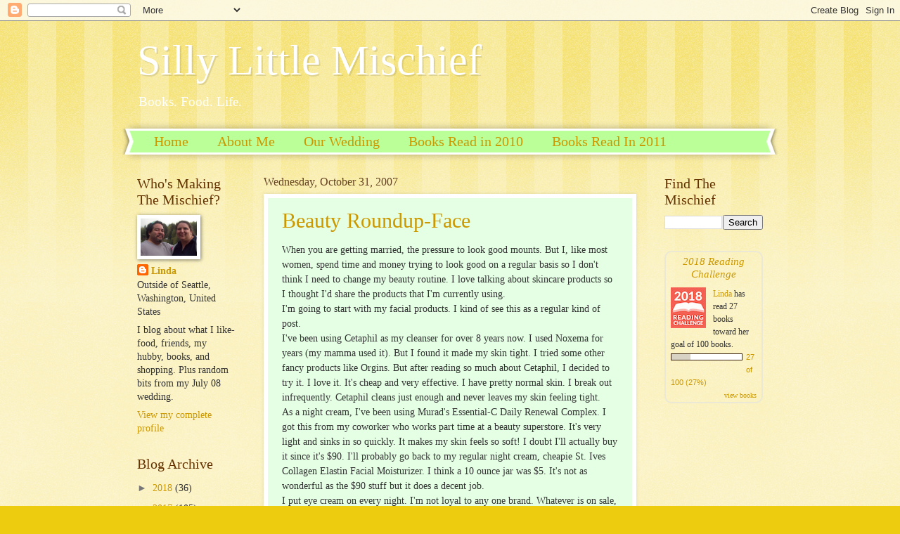

--- FILE ---
content_type: text/javascript; charset=utf-8
request_url: https://www.goodreads.com/user_challenges/widget/3084598-linda?challenge_id=7501&v=2
body_size: 740
content:
document.getElementById('gr_challenge_progress_body_7501').innerHTML='\n    <h3 style=\"margin: 4px 0 10px; font-weight: normal; text-align: center\">\n      <a style=\"text-decoration: none; font-family:georgia,serif;font-style:italic; font-size: 1.1em\" rel=\"nofollow\" href=\"https://www.goodreads.com/challenges/7501-2018-reading-challenge?utm_medium=api&utm_source=challenge_widget&utm_campaign=\">2018 Reading Challenge<\/a>\n    <\/h3>\n        <div class=\"challengePic\">\n          <a rel=\"nofollow\" href=\"https://www.goodreads.com/challenges/7501-2018-reading-challenge?utm_medium=api&utm_source=challenge_widget&utm_campaign=\"><img alt=\"2018 Reading Challenge\" style=\"float:left; margin-right: 10px; border: 0 none\" src=\"https://images.gr-assets.com/challenges/1512582428p2/7501.jpg\" /><\/a>\n        <\/div>\n      <div>\n        <a rel=\"nofollow\" href=\"https://www.goodreads.com/user/show/3084598-linda?utm_medium=api&utm_source=challenge_widget&utm_campaign=\">Linda<\/a> has\n\n        read 27 books toward her goal of 100 books.\n      <\/div>\n      <div style=\"width: 100px; margin: 4px 5px 5px 0; float: left; border: 1px solid #382110; height: 8px; overflow: hidden; background-color: #FFF\">\n        <div style=\"width: 27%; background-color: #D7D2C4; float: left\"><span style=\"visibility:hidden\">hide<\/span><\/div>\n      <\/div>\n      <div style=\"font-family: arial, verdana, helvetica, sans-serif;font-size:90%\">\n        <a rel=\"nofollow\" href=\"https://www.goodreads.com/user_challenges/10421965?utm_medium=api&utm_source=challenge_widget&utm_campaign=\">27 of 100 (27%)<\/a>\n      <\/div>\n      <div style=\"text-align: right;\">\n        <a style=\"text-decoration: none; font-size: 10px;\" rel=\"nofollow\" href=\"https://www.goodreads.com/user_challenges/10421965?utm_medium=api&utm_source=challenge_widget&utm_campaign=\">view books<\/a>\n      <\/div>\n';